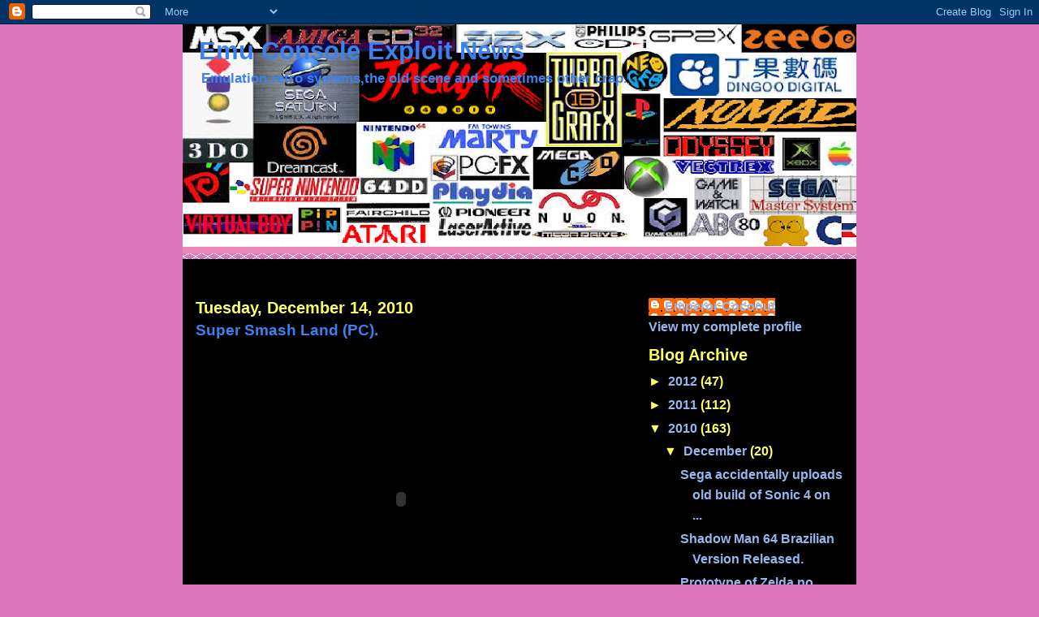

--- FILE ---
content_type: text/html; charset=UTF-8
request_url: http://emuconsoleexploitnews.blogspot.com/2010/12/super-smash-land-pc.html
body_size: 9829
content:
<!DOCTYPE html>
<html dir='ltr' xmlns='http://www.w3.org/1999/xhtml' xmlns:b='http://www.google.com/2005/gml/b' xmlns:data='http://www.google.com/2005/gml/data' xmlns:expr='http://www.google.com/2005/gml/expr'>
<head>
<link href='https://www.blogger.com/static/v1/widgets/2944754296-widget_css_bundle.css' rel='stylesheet' type='text/css'/>
<meta content='text/html; charset=UTF-8' http-equiv='Content-Type'/>
<meta content='blogger' name='generator'/>
<link href='http://emuconsoleexploitnews.blogspot.com/favicon.ico' rel='icon' type='image/x-icon'/>
<link href='http://emuconsoleexploitnews.blogspot.com/2010/12/super-smash-land-pc.html' rel='canonical'/>
<link rel="alternate" type="application/atom+xml" title="Emu Console Exploit News - Atom" href="http://emuconsoleexploitnews.blogspot.com/feeds/posts/default" />
<link rel="alternate" type="application/rss+xml" title="Emu Console Exploit News - RSS" href="http://emuconsoleexploitnews.blogspot.com/feeds/posts/default?alt=rss" />
<link rel="service.post" type="application/atom+xml" title="Emu Console Exploit News - Atom" href="https://www.blogger.com/feeds/8851725029238022610/posts/default" />

<link rel="alternate" type="application/atom+xml" title="Emu Console Exploit News - Atom" href="http://emuconsoleexploitnews.blogspot.com/feeds/1636427665225083656/comments/default" />
<!--Can't find substitution for tag [blog.ieCssRetrofitLinks]-->
<meta content='http://emuconsoleexploitnews.blogspot.com/2010/12/super-smash-land-pc.html' property='og:url'/>
<meta content='Super Smash Land (PC).' property='og:title'/>
<meta content='&quot;Super Smash Land is completely redone with the original GameBoy in mind, capturing the nostalgic essence with two button controls and piss-...' property='og:description'/>
<title>Emu Console Exploit News: Super Smash Land (PC).</title>
<style id='page-skin-1' type='text/css'><!--
/*
* -----------------------------------------------
* Blogger Template Style
* Name:     Ms. Moto (Pinky Lee variation)
* Date:     23 Feb 2004
* Updated by: Blogger Team
* ----------------------------------------------- */
/* Variable definitions
====================
<Variable name="mainBgColor" description="Main Background Color"
type="color" default="#ffffff">
<Variable name="mainTextColor" description="Text Color"
type="color" default="#555555">
<Variable name="pageHeaderColor" description="Blog Title Color"
type="color" default="#ffeeff">
<Variable name="blogDescriptionColor" description="Blog Description Color"
type="color" default="#ffeeff">
<Variable name="linkColor" description="Link Color"
type="color" default="#cc2288">
<Variable name="hoverLinkColor" description="Link Hover Color"
type="color" default="#ee88bb">
<Variable name="dateHeaderColor" description="Date Header Color"
type="color" default="#555544">
<Variable name="sidebarHeaderColor" description="Sidebar Title Color"
type="color" default="#555544">
<Variable name="sidebarTextColor" description="Sidebar Text Color"
type="color" default="#555555">
<Variable name="bodyFont" description="Text Font" type="font"
default="normal normal 100% tahoma, 'Trebuchet MS', lucida, helvetica, sans-serif">
<Variable name="startSide" description="Start side in blog language"
type="automatic" default="left">
<Variable name="endSide" description="End side in blog language"
type="automatic" default="right">
*/
/* Primary layout */
body {
margin: 0;
padding: 0;
border: 0;
text-align: center;
color: #3D81EE;
background: #d7b url(http://www.blogblog.com/moto_ms/outerwrap.gif) top center repeat-y;
font-size: small;
}
img {
border: 0;
display: block;
}
.clear {
clear: both;
}
/* Wrapper */
#outer-wrapper {
margin: 0 auto;
border: 0;
width: 830px;
text-align: left;
background: #000000 url(http://img175.imageshack.us/img175/4162/pinke.png) top right repeat-y;
font: normal bold 121% tahoma, 'Trebuchet MS', lucida, helvetica, sans-serif;
}
/* Header */
#header-wrapper	{
background: #e8b url(http://www.blogblog.com/moto_ms/headbotborder.gif) bottom left repeat-x;
margin: 0 auto;
padding-top: 0;
padding-right: 0;
padding-bottom: 15px;
padding-left: 0;
border: 0;
}
#header h1 {
text-align: left;
font-size: 200%;
color: #3d81ee;
padding-top: 15px;
padding-right: 20px;
padding-bottom: 0;
padding-left: 20px;
margin: 0;
background-image: url(http://www.blogblog.com/moto_ms/topper.gif);
background-repeat: repeat-x;
background-position: top left;
}
h1 a, h1 a:link, h1 a:visited {
color: #3d81ee;
}
#header .description {
font-size: 110%;
text-align: left;
padding-top: 3px;
padding-right: 20px;
padding-bottom: 10px;
padding-left: 23px;
margin: 0;
line-height:140%;
color: #3d81ee;
}
/* Inner layout */
#content-wrapper {
padding: 0 16px;
}
#main {
width: 500px;
float: left;
word-wrap: break-word; /* fix for long text breaking sidebar float in IE */
overflow: hidden;     /* fix for long non-text content breaking IE sidebar float */
}
#sidebar {
width: 240px;
float: right;
color: #ffff66;
word-wrap: break-word; /* fix for long text breaking sidebar float in IE */
overflow: hidden;     /* fix for long non-text content breaking IE sidebar float */
}
/* Bottom layout */
#footer	{
clear: left;
margin: 0;
padding: 0 20px;
border: 0;
text-align: left;
border-top: 1px solid #f9f9f9;
}
#footer .widget	{
text-align: left;
margin: 0;
padding: 10px 0;
background-color: transparent;
}
/* Default links 	*/
a:link, a:visited {
font-weight: bold;
text-decoration: none;
color: #95b7ee;
background: transparent;
}
a:hover {
font-weight: bold;
text-decoration: underline;
color: #66ffff;
background: transparent;
}
a:active {
font-weight : bold;
text-decoration : none;
color: #66ffff;
background: transparent;
}
/* Typography */
.main p, .sidebar p, .post-body {
line-height: 140%;
margin-top: 5px;
margin-bottom: 1em;
}
.post-body blockquote {
line-height:1.3em;
}
h2, h3, h4, h5	{
margin: 0;
padding: 0;
}
h2 {
font-size: 130%;
}
h2.date-header {
color: #ffff66;
}
.post h3 {
margin-top: 5px;
font-size: 120%;
}
.post-footer {
font-style: italic;
}
.sidebar h2 {
color: #ffff66;
}
.sidebar .widget {
margin-top: 12px;
margin-right: 0;
margin-bottom: 13px;
margin-left: 0;
padding: 0;
}
.main .widget {
margin-top: 12px;
margin-right: 0;
margin-bottom: 0;
margin-left: 0;
}
li  {
line-height: 160%;
}
.sidebar ul {
margin-left: 0;
margin-top: 0;
padding-left: 0;
}
.sidebar ul li {
list-style: disc url(http://www.blogblog.com/moto_ms/diamond.gif) inside;
vertical-align: top;
padding: 0;
margin: 0;
}
.widget-content {
margin-top: 0.5em;
}
/* Profile
----------------------------------------------- */
.profile-datablock {
margin-top: 3px;
margin-right: 0;
margin-bottom: 5px;
margin-left: 0;
line-height: 140%;
}
.profile-textblock {
margin-left: 0;
}
.profile-img {
float: left;
margin-top: 0;
margin-right: 10px;
margin-bottom: 5px;
margin-left: 0;
border:4px solid #e8b;
}
#comments  {
border: 0;
border-top: 1px dashed #eed;
margin-top: 10px;
margin-right: 0;
margin-bottom: 0;
margin-left: 0;
padding: 0;
}
#comments h4	{
margin-top: 10px;
font-weight: normal;
font-style: italic;
text-transform: uppercase;
letter-spacing: 1px;
}
#comments dl dt 	{
font-weight: bold;
font-style: italic;
margin-top: 35px;
padding-top: 1px;
padding-right: 0;
padding-bottom: 0;
padding-left: 18px;
background: transparent url(http://www.blogblog.com/moto_ms/commentbug.gif) top left no-repeat;
}
#comments dl dd	{
padding: 0;
margin: 0;
}
.deleted-comment {
font-style:italic;
color:gray;
}
.feed-links {
clear: both;
line-height: 2.5em;
}
#blog-pager-newer-link {
float: left;
}
#blog-pager-older-link {
float: right;
}
#blog-pager {
text-align: center;
}
/** Page structure tweaks for layout editor wireframe */
body#layout #outer-wrapper {
padding-top: 0;
}
body#layout #header,
body#layout #content-wrapper,
body#layout #footer {
padding: 0;
}

--></style>
<link href='https://blogger.googleusercontent.com/img/b/R29vZ2xl/AVvXsEgZaOvjGoZmHjjTZmipMliZ58PPrz5NjE6TREYISjsGrGOfO_7ZIvdx5gnrjcnHN0GDwlBVVUa0j26LZPsRgjnzMbEGe3Ekdv92JRmupD2yryhmIJ2EiYWlvTqiT5wdPfkN-K4uC2gctFLj/s400/favicon.gif' rel='shortcut icon'/>
<link href='https://www.blogger.com/dyn-css/authorization.css?targetBlogID=8851725029238022610&amp;zx=46f18ec8-842b-4768-aa63-839512b8697f' media='none' onload='if(media!=&#39;all&#39;)media=&#39;all&#39;' rel='stylesheet'/><noscript><link href='https://www.blogger.com/dyn-css/authorization.css?targetBlogID=8851725029238022610&amp;zx=46f18ec8-842b-4768-aa63-839512b8697f' rel='stylesheet'/></noscript>
<meta name='google-adsense-platform-account' content='ca-host-pub-1556223355139109'/>
<meta name='google-adsense-platform-domain' content='blogspot.com'/>

<!-- data-ad-client=ca-pub-0105797904444618 -->

</head>
<body>
<div class='navbar section' id='navbar'><div class='widget Navbar' data-version='1' id='Navbar1'><script type="text/javascript">
    function setAttributeOnload(object, attribute, val) {
      if(window.addEventListener) {
        window.addEventListener('load',
          function(){ object[attribute] = val; }, false);
      } else {
        window.attachEvent('onload', function(){ object[attribute] = val; });
      }
    }
  </script>
<div id="navbar-iframe-container"></div>
<script type="text/javascript" src="https://apis.google.com/js/platform.js"></script>
<script type="text/javascript">
      gapi.load("gapi.iframes:gapi.iframes.style.bubble", function() {
        if (gapi.iframes && gapi.iframes.getContext) {
          gapi.iframes.getContext().openChild({
              url: 'https://www.blogger.com/navbar/8851725029238022610?po\x3d1636427665225083656\x26origin\x3dhttp://emuconsoleexploitnews.blogspot.com',
              where: document.getElementById("navbar-iframe-container"),
              id: "navbar-iframe"
          });
        }
      });
    </script><script type="text/javascript">
(function() {
var script = document.createElement('script');
script.type = 'text/javascript';
script.src = '//pagead2.googlesyndication.com/pagead/js/google_top_exp.js';
var head = document.getElementsByTagName('head')[0];
if (head) {
head.appendChild(script);
}})();
</script>
</div></div>
<div id='outer-wrapper'><div id='wrap2'>
<!-- skip links for text browsers -->
<span id='skiplinks' style='display:none;'>
<a href='#main'>skip to main </a> |
      <a href='#sidebar'>skip to sidebar</a>
</span>
<div id='header-wrapper'>
<div class='header section' id='header'><div class='widget Header' data-version='1' id='Header1'>
<div id='header-inner' style='background-image: url("https://blogger.googleusercontent.com/img/b/R29vZ2xl/AVvXsEhCV6mhE6bdsPEDA-gk_g1rPkMP3ot25aXQOK4q1XzUe2W6KC-u7305QuXT1OiTmfL4zl-R3MYCso1MxlMzIot0FLuy_WejZ9_QSs2Q-I1I_IL-T0m62KsTgDY63Ncfh9LnfAx4B6TGH0z1/s835-r/everything4.PNG"); background-position: left; min-height: 274px; _height: 274px; background-repeat: no-repeat; '>
<div class='titlewrapper' style='background: transparent'>
<h1 class='title' style='background: transparent; border-width: 0px'>
<a href='http://emuconsoleexploitnews.blogspot.com/'>
Emu Console Exploit News
</a>
</h1>
</div>
<div class='descriptionwrapper'>
<p class='description'><span>Emulation,retro systems,the old scene and sometimes other crap.</span></p>
</div>
</div>
</div></div>
</div>
<div id='content-wrapper'>
<div id='crosscol-wrapper' style='text-align:center'>
<div class='crosscol section' id='crosscol'><div class='widget Image' data-version='1' id='Image3'>
<div class='widget-content'>
<img alt='' height='10' id='Image3_img' src='http://i52.tinypic.com/27xneh0.gif' width='575'/>
<br/>
</div>
<div class='clear'></div>
</div></div>
</div>
<div id='main-wrapper'>
<div class='main section' id='main'><div class='widget Blog' data-version='1' id='Blog1'>
<div class='blog-posts hfeed'>

          <div class="date-outer">
        
<h2 class='date-header'><span>Tuesday, December 14, 2010</span></h2>

          <div class="date-posts">
        
<div class='post-outer'>
<div class='post hentry'>
<a name='1636427665225083656'></a>
<h3 class='post-title entry-title'>
Super Smash Land (PC).
</h3>
<div class='post-header'>
<div class='post-header-line-1'></div>
</div>
<div class='post-body entry-content' id='post-body-1636427665225083656'>
<object height="385" width="640"><param name="movie" value="http://www.youtube.com/v/1dmHjdUere4?fs=1&amp;hl=sv_SE"></param><param name="allowFullScreen" value="true"></param><param name="allowscriptaccess" value="always"></param><embed src="http://www.youtube.com/v/1dmHjdUere4?fs=1&amp;hl=sv_SE" type="application/x-shockwave-flash" allowscriptaccess="always" allowfullscreen="true" width="505" height="385"></embed></object><br /><br />"Super Smash Land is completely redone with the original GameBoy in mind, capturing the nostalgic essence with two button controls and piss-green visuals, an interesting aesthetic choice to say the least. Some would argue that the Smash series has some of the most intricate controls in the fighting genre, so the concept of condensing those down to the A and B button could be somewhat baffling. Smash Land uses A for jump and B for attack &#8211; there&#8217;s no block, dodge or grab. Despite missing these critical elements, the game still plays remarkably similar to its N64 counterpart, which is to say it&#8217;s a freaking blast and a half.<br /><br />Super Smash Land has no official release date, however Piki Geek will be bringing you the official PC demo this Friday, so be sure to stop back so you can get your black-and-white Smash on."<br /><br />Source: <a href="http://blog.pikimal.com/geek/2010/12/13/super-smash-land-a-gameboy-de-make/">http://blog.pikimal.com/geek/2010/12/13/super-smash-land-a-gameboy-de-make/</a>
<div style='clear: both;'></div>
</div>
<div class='post-footer'>
<div class='post-footer-line post-footer-line-1'><span class='post-author vcard'>
Upplagd av
<span class='fn'>Emperor Coconut</span>
</span>
<span class='post-timestamp'>
kl.
<a class='timestamp-link' href='http://emuconsoleexploitnews.blogspot.com/2010/12/super-smash-land-pc.html' rel='bookmark' title='permanent link'><abbr class='published' title='2010-12-14T09:38:00+01:00'>9:38&#8239;AM</abbr></a>
</span>
<span class='post-comment-link'>
</span>
<span class='post-icons'>
<span class='item-action'>
<a href='https://www.blogger.com/email-post/8851725029238022610/1636427665225083656' title='Email Post'>
<img alt='' class='icon-action' height='13' src='http://img1.blogblog.com/img/icon18_email.gif' width='18'/>
</a>
</span>
<span class='item-control blog-admin pid-181425971'>
<a href='https://www.blogger.com/post-edit.g?blogID=8851725029238022610&postID=1636427665225083656&from=pencil' title='Edit Post'>
<img alt='' class='icon-action' height='18' src='https://resources.blogblog.com/img/icon18_edit_allbkg.gif' width='18'/>
</a>
</span>
</span>
<div class='post-share-buttons goog-inline-block'>
<a class='goog-inline-block share-button sb-email' href='https://www.blogger.com/share-post.g?blogID=8851725029238022610&postID=1636427665225083656&target=email' target='_blank' title='Email This'><span class='share-button-link-text'>Email This</span></a><a class='goog-inline-block share-button sb-blog' href='https://www.blogger.com/share-post.g?blogID=8851725029238022610&postID=1636427665225083656&target=blog' onclick='window.open(this.href, "_blank", "height=270,width=475"); return false;' target='_blank' title='BlogThis!'><span class='share-button-link-text'>BlogThis!</span></a><a class='goog-inline-block share-button sb-twitter' href='https://www.blogger.com/share-post.g?blogID=8851725029238022610&postID=1636427665225083656&target=twitter' target='_blank' title='Share to X'><span class='share-button-link-text'>Share to X</span></a><a class='goog-inline-block share-button sb-facebook' href='https://www.blogger.com/share-post.g?blogID=8851725029238022610&postID=1636427665225083656&target=facebook' onclick='window.open(this.href, "_blank", "height=430,width=640"); return false;' target='_blank' title='Share to Facebook'><span class='share-button-link-text'>Share to Facebook</span></a><a class='goog-inline-block share-button sb-pinterest' href='https://www.blogger.com/share-post.g?blogID=8851725029238022610&postID=1636427665225083656&target=pinterest' target='_blank' title='Share to Pinterest'><span class='share-button-link-text'>Share to Pinterest</span></a>
</div>
</div>
<div class='post-footer-line post-footer-line-2'><span class='post-labels'>
</span>
</div>
<div class='post-footer-line post-footer-line-3'></div>
</div>
</div>
<div class='comments' id='comments'>
<a name='comments'></a>
<h4>No comments:</h4>
<div id='Blog1_comments-block-wrapper'>
<dl class='avatar-comment-indent' id='comments-block'>
</dl>
</div>
<p class='comment-footer'>
<div class='comment-form'>
<a name='comment-form'></a>
<h4 id='comment-post-message'>Post a Comment</h4>
<p>
</p>
<p>Note: Only a member of this blog may post a comment.</p>
<a href='https://www.blogger.com/comment/frame/8851725029238022610?po=1636427665225083656&hl=en&saa=85391&origin=http://emuconsoleexploitnews.blogspot.com' id='comment-editor-src'></a>
<iframe allowtransparency='true' class='blogger-iframe-colorize blogger-comment-from-post' frameborder='0' height='410px' id='comment-editor' name='comment-editor' src='' width='100%'></iframe>
<script src='https://www.blogger.com/static/v1/jsbin/2830521187-comment_from_post_iframe.js' type='text/javascript'></script>
<script type='text/javascript'>
      BLOG_CMT_createIframe('https://www.blogger.com/rpc_relay.html');
    </script>
</div>
</p>
</div>
</div>

        </div></div>
      
</div>
<div class='blog-pager' id='blog-pager'>
<span id='blog-pager-newer-link'>
<a class='blog-pager-newer-link' href='http://emuconsoleexploitnews.blogspot.com/2010/12/pier-solar-released-megadrivegenesis.html' id='Blog1_blog-pager-newer-link' title='Newer Post'>Newer Post</a>
</span>
<span id='blog-pager-older-link'>
<a class='blog-pager-older-link' href='http://emuconsoleexploitnews.blogspot.com/2010/12/ketsui-dodonpachi-dai-ou-jou-finally.html' id='Blog1_blog-pager-older-link' title='Older Post'>Older Post</a>
</span>
<a class='home-link' href='http://emuconsoleexploitnews.blogspot.com/'>Home</a>
</div>
<div class='clear'></div>
<div class='post-feeds'>
<div class='feed-links'>
Subscribe to:
<a class='feed-link' href='http://emuconsoleexploitnews.blogspot.com/feeds/1636427665225083656/comments/default' target='_blank' type='application/atom+xml'>Post Comments (Atom)</a>
</div>
</div>
</div></div>
</div>
<div id='sidebar-wrapper'>
<div class='sidebar section' id='sidebar'><div class='widget Profile' data-version='1' id='Profile1'>
<div class='widget-content'>
<dl class='profile-datablock'>
<dt class='profile-data'>
<a class='profile-name-link g-profile' href='https://www.blogger.com/profile/02590579787849744527' rel='author' style='background-image: url(//www.blogger.com/img/logo-16.png);'>
Emperor Coconut
</a>
</dt>
</dl>
<a class='profile-link' href='https://www.blogger.com/profile/02590579787849744527' rel='author'>View my complete profile</a>
<div class='clear'></div>
</div>
</div><div class='widget BlogArchive' data-version='1' id='BlogArchive1'>
<h2>Blog Archive</h2>
<div class='widget-content'>
<div id='ArchiveList'>
<div id='BlogArchive1_ArchiveList'>
<ul class='hierarchy'>
<li class='archivedate collapsed'>
<a class='toggle' href='javascript:void(0)'>
<span class='zippy'>

        &#9658;&#160;
      
</span>
</a>
<a class='post-count-link' href='http://emuconsoleexploitnews.blogspot.com/2012/'>
2012
</a>
<span class='post-count' dir='ltr'>(47)</span>
<ul class='hierarchy'>
<li class='archivedate collapsed'>
<a class='toggle' href='javascript:void(0)'>
<span class='zippy'>

        &#9658;&#160;
      
</span>
</a>
<a class='post-count-link' href='http://emuconsoleexploitnews.blogspot.com/2012/11/'>
November
</a>
<span class='post-count' dir='ltr'>(3)</span>
</li>
</ul>
<ul class='hierarchy'>
<li class='archivedate collapsed'>
<a class='toggle' href='javascript:void(0)'>
<span class='zippy'>

        &#9658;&#160;
      
</span>
</a>
<a class='post-count-link' href='http://emuconsoleexploitnews.blogspot.com/2012/10/'>
October
</a>
<span class='post-count' dir='ltr'>(6)</span>
</li>
</ul>
<ul class='hierarchy'>
<li class='archivedate collapsed'>
<a class='toggle' href='javascript:void(0)'>
<span class='zippy'>

        &#9658;&#160;
      
</span>
</a>
<a class='post-count-link' href='http://emuconsoleexploitnews.blogspot.com/2012/09/'>
September
</a>
<span class='post-count' dir='ltr'>(4)</span>
</li>
</ul>
<ul class='hierarchy'>
<li class='archivedate collapsed'>
<a class='toggle' href='javascript:void(0)'>
<span class='zippy'>

        &#9658;&#160;
      
</span>
</a>
<a class='post-count-link' href='http://emuconsoleexploitnews.blogspot.com/2012/08/'>
August
</a>
<span class='post-count' dir='ltr'>(10)</span>
</li>
</ul>
<ul class='hierarchy'>
<li class='archivedate collapsed'>
<a class='toggle' href='javascript:void(0)'>
<span class='zippy'>

        &#9658;&#160;
      
</span>
</a>
<a class='post-count-link' href='http://emuconsoleexploitnews.blogspot.com/2012/07/'>
July
</a>
<span class='post-count' dir='ltr'>(13)</span>
</li>
</ul>
<ul class='hierarchy'>
<li class='archivedate collapsed'>
<a class='toggle' href='javascript:void(0)'>
<span class='zippy'>

        &#9658;&#160;
      
</span>
</a>
<a class='post-count-link' href='http://emuconsoleexploitnews.blogspot.com/2012/06/'>
June
</a>
<span class='post-count' dir='ltr'>(11)</span>
</li>
</ul>
</li>
</ul>
<ul class='hierarchy'>
<li class='archivedate collapsed'>
<a class='toggle' href='javascript:void(0)'>
<span class='zippy'>

        &#9658;&#160;
      
</span>
</a>
<a class='post-count-link' href='http://emuconsoleexploitnews.blogspot.com/2011/'>
2011
</a>
<span class='post-count' dir='ltr'>(112)</span>
<ul class='hierarchy'>
<li class='archivedate collapsed'>
<a class='toggle' href='javascript:void(0)'>
<span class='zippy'>

        &#9658;&#160;
      
</span>
</a>
<a class='post-count-link' href='http://emuconsoleexploitnews.blogspot.com/2011/10/'>
October
</a>
<span class='post-count' dir='ltr'>(1)</span>
</li>
</ul>
<ul class='hierarchy'>
<li class='archivedate collapsed'>
<a class='toggle' href='javascript:void(0)'>
<span class='zippy'>

        &#9658;&#160;
      
</span>
</a>
<a class='post-count-link' href='http://emuconsoleexploitnews.blogspot.com/2011/09/'>
September
</a>
<span class='post-count' dir='ltr'>(1)</span>
</li>
</ul>
<ul class='hierarchy'>
<li class='archivedate collapsed'>
<a class='toggle' href='javascript:void(0)'>
<span class='zippy'>

        &#9658;&#160;
      
</span>
</a>
<a class='post-count-link' href='http://emuconsoleexploitnews.blogspot.com/2011/08/'>
August
</a>
<span class='post-count' dir='ltr'>(7)</span>
</li>
</ul>
<ul class='hierarchy'>
<li class='archivedate collapsed'>
<a class='toggle' href='javascript:void(0)'>
<span class='zippy'>

        &#9658;&#160;
      
</span>
</a>
<a class='post-count-link' href='http://emuconsoleexploitnews.blogspot.com/2011/07/'>
July
</a>
<span class='post-count' dir='ltr'>(15)</span>
</li>
</ul>
<ul class='hierarchy'>
<li class='archivedate collapsed'>
<a class='toggle' href='javascript:void(0)'>
<span class='zippy'>

        &#9658;&#160;
      
</span>
</a>
<a class='post-count-link' href='http://emuconsoleexploitnews.blogspot.com/2011/06/'>
June
</a>
<span class='post-count' dir='ltr'>(9)</span>
</li>
</ul>
<ul class='hierarchy'>
<li class='archivedate collapsed'>
<a class='toggle' href='javascript:void(0)'>
<span class='zippy'>

        &#9658;&#160;
      
</span>
</a>
<a class='post-count-link' href='http://emuconsoleexploitnews.blogspot.com/2011/05/'>
May
</a>
<span class='post-count' dir='ltr'>(19)</span>
</li>
</ul>
<ul class='hierarchy'>
<li class='archivedate collapsed'>
<a class='toggle' href='javascript:void(0)'>
<span class='zippy'>

        &#9658;&#160;
      
</span>
</a>
<a class='post-count-link' href='http://emuconsoleexploitnews.blogspot.com/2011/04/'>
April
</a>
<span class='post-count' dir='ltr'>(20)</span>
</li>
</ul>
<ul class='hierarchy'>
<li class='archivedate collapsed'>
<a class='toggle' href='javascript:void(0)'>
<span class='zippy'>

        &#9658;&#160;
      
</span>
</a>
<a class='post-count-link' href='http://emuconsoleexploitnews.blogspot.com/2011/03/'>
March
</a>
<span class='post-count' dir='ltr'>(14)</span>
</li>
</ul>
<ul class='hierarchy'>
<li class='archivedate collapsed'>
<a class='toggle' href='javascript:void(0)'>
<span class='zippy'>

        &#9658;&#160;
      
</span>
</a>
<a class='post-count-link' href='http://emuconsoleexploitnews.blogspot.com/2011/02/'>
February
</a>
<span class='post-count' dir='ltr'>(14)</span>
</li>
</ul>
<ul class='hierarchy'>
<li class='archivedate collapsed'>
<a class='toggle' href='javascript:void(0)'>
<span class='zippy'>

        &#9658;&#160;
      
</span>
</a>
<a class='post-count-link' href='http://emuconsoleexploitnews.blogspot.com/2011/01/'>
January
</a>
<span class='post-count' dir='ltr'>(12)</span>
</li>
</ul>
</li>
</ul>
<ul class='hierarchy'>
<li class='archivedate expanded'>
<a class='toggle' href='javascript:void(0)'>
<span class='zippy toggle-open'>

        &#9660;&#160;
      
</span>
</a>
<a class='post-count-link' href='http://emuconsoleexploitnews.blogspot.com/2010/'>
2010
</a>
<span class='post-count' dir='ltr'>(163)</span>
<ul class='hierarchy'>
<li class='archivedate expanded'>
<a class='toggle' href='javascript:void(0)'>
<span class='zippy toggle-open'>

        &#9660;&#160;
      
</span>
</a>
<a class='post-count-link' href='http://emuconsoleexploitnews.blogspot.com/2010/12/'>
December
</a>
<span class='post-count' dir='ltr'>(20)</span>
<ul class='posts'>
<li><a href='http://emuconsoleexploitnews.blogspot.com/2010/12/sega-accidentally-uploads-old-build-of.html'>Sega accidentally uploads old build of Sonic 4 on ...</a></li>
<li><a href='http://emuconsoleexploitnews.blogspot.com/2010/12/shadowman-64-brazilian-version-released.html'>Shadow Man 64 Brazilian Version Released.</a></li>
<li><a href='http://emuconsoleexploitnews.blogspot.com/2010/12/prototype-of-zelda-no-densetsu-released.html'>Prototype of Zelda no Densetsu Released (FDS).</a></li>
<li><a href='http://emuconsoleexploitnews.blogspot.com/2010/12/new-trailer-for-sturmwind-dreamcast.html'>New Trailer For Sturmwind! (Dreamcast).</a></li>
<li><a href='http://emuconsoleexploitnews.blogspot.com/2010/12/merry-christmas.html'>Merry Christmas!.</a></li>
<li><a href='http://emuconsoleexploitnews.blogspot.com/2010/12/pokemon-monster-stadium-2-extractor.html'>Spinouts Pokemon Monster Stadium 2 Extractor.</a></li>
<li><a href='http://emuconsoleexploitnews.blogspot.com/2010/12/dc-pc-server-guide-for-xpvista7x.html'>DC-PC server guide for XP/Vista/7/X.</a></li>
<li><a href='http://emuconsoleexploitnews.blogspot.com/2010/12/reverse-engineering-n64-vru.html'>Reverse Engineering the N64 VRU.</a></li>
<li><a href='http://emuconsoleexploitnews.blogspot.com/2010/12/gerry-obriens-diy-game-gear-flashcart.html'>Gerry O&#39;Briens DIY Game Gear Flashcart.</a></li>
<li><a href='http://emuconsoleexploitnews.blogspot.com/2010/12/pier-solar-released-megadrivegenesis.html'>Pier Solar Released! (Megadrive/Genesis).</a></li>
<li><a href='http://emuconsoleexploitnews.blogspot.com/2010/12/super-smash-land-pc.html'>Super Smash Land (PC).</a></li>
<li><a href='http://emuconsoleexploitnews.blogspot.com/2010/12/ketsui-dodonpachi-dai-ou-jou-finally.html'>Ketsui &amp; DoDonPachi Dai-Ou-Jou finally supported i...</a></li>
<li><a href='http://emuconsoleexploitnews.blogspot.com/2010/12/subdrags-releases-n64-midi-tool.html'>Subdrag Releases N64 Midi Tool.</a></li>
<li><a href='http://emuconsoleexploitnews.blogspot.com/2010/12/dragon-force-ii-translation-project-by.html'>Dragon Force II Translation Project by Verve Fanwo...</a></li>
<li><a href='http://emuconsoleexploitnews.blogspot.com/2010/12/panasonic-m2-fmvs-partially-viewable.html'>Panasonic M2 Fmvs Partially Viewable.</a></li>
<li><a href='http://emuconsoleexploitnews.blogspot.com/2010/12/flutonics-mario-in-ocarina-of-time-hack.html'>Flutonics Mario in Ocarina of Time Hack</a></li>
<li><a href='http://emuconsoleexploitnews.blogspot.com/2010/12/killing-time-beta-27-released-3do.html'>Killing Time 2.2 Alpha Released (3DO).</a></li>
<li><a href='http://emuconsoleexploitnews.blogspot.com/2010/12/satcom-ppcenters-new-sega-saturn-devkit.html'>Satcom - Ppcenters New Sega Saturn Devkit.</a></li>
<li><a href='http://emuconsoleexploitnews.blogspot.com/2010/12/64drive-nearing-completion.html'>64drive Nearing Completion.</a></li>
<li><a href='http://emuconsoleexploitnews.blogspot.com/2010/12/marshallhs-objn64-converter.html'>Marshallhs OBJN64 Converter.</a></li>
</ul>
</li>
</ul>
<ul class='hierarchy'>
<li class='archivedate collapsed'>
<a class='toggle' href='javascript:void(0)'>
<span class='zippy'>

        &#9658;&#160;
      
</span>
</a>
<a class='post-count-link' href='http://emuconsoleexploitnews.blogspot.com/2010/11/'>
November
</a>
<span class='post-count' dir='ltr'>(6)</span>
</li>
</ul>
<ul class='hierarchy'>
<li class='archivedate collapsed'>
<a class='toggle' href='javascript:void(0)'>
<span class='zippy'>

        &#9658;&#160;
      
</span>
</a>
<a class='post-count-link' href='http://emuconsoleexploitnews.blogspot.com/2010/10/'>
October
</a>
<span class='post-count' dir='ltr'>(6)</span>
</li>
</ul>
<ul class='hierarchy'>
<li class='archivedate collapsed'>
<a class='toggle' href='javascript:void(0)'>
<span class='zippy'>

        &#9658;&#160;
      
</span>
</a>
<a class='post-count-link' href='http://emuconsoleexploitnews.blogspot.com/2010/09/'>
September
</a>
<span class='post-count' dir='ltr'>(13)</span>
</li>
</ul>
<ul class='hierarchy'>
<li class='archivedate collapsed'>
<a class='toggle' href='javascript:void(0)'>
<span class='zippy'>

        &#9658;&#160;
      
</span>
</a>
<a class='post-count-link' href='http://emuconsoleexploitnews.blogspot.com/2010/08/'>
August
</a>
<span class='post-count' dir='ltr'>(13)</span>
</li>
</ul>
<ul class='hierarchy'>
<li class='archivedate collapsed'>
<a class='toggle' href='javascript:void(0)'>
<span class='zippy'>

        &#9658;&#160;
      
</span>
</a>
<a class='post-count-link' href='http://emuconsoleexploitnews.blogspot.com/2010/07/'>
July
</a>
<span class='post-count' dir='ltr'>(14)</span>
</li>
</ul>
<ul class='hierarchy'>
<li class='archivedate collapsed'>
<a class='toggle' href='javascript:void(0)'>
<span class='zippy'>

        &#9658;&#160;
      
</span>
</a>
<a class='post-count-link' href='http://emuconsoleexploitnews.blogspot.com/2010/06/'>
June
</a>
<span class='post-count' dir='ltr'>(14)</span>
</li>
</ul>
<ul class='hierarchy'>
<li class='archivedate collapsed'>
<a class='toggle' href='javascript:void(0)'>
<span class='zippy'>

        &#9658;&#160;
      
</span>
</a>
<a class='post-count-link' href='http://emuconsoleexploitnews.blogspot.com/2010/05/'>
May
</a>
<span class='post-count' dir='ltr'>(16)</span>
</li>
</ul>
<ul class='hierarchy'>
<li class='archivedate collapsed'>
<a class='toggle' href='javascript:void(0)'>
<span class='zippy'>

        &#9658;&#160;
      
</span>
</a>
<a class='post-count-link' href='http://emuconsoleexploitnews.blogspot.com/2010/04/'>
April
</a>
<span class='post-count' dir='ltr'>(21)</span>
</li>
</ul>
<ul class='hierarchy'>
<li class='archivedate collapsed'>
<a class='toggle' href='javascript:void(0)'>
<span class='zippy'>

        &#9658;&#160;
      
</span>
</a>
<a class='post-count-link' href='http://emuconsoleexploitnews.blogspot.com/2010/03/'>
March
</a>
<span class='post-count' dir='ltr'>(18)</span>
</li>
</ul>
<ul class='hierarchy'>
<li class='archivedate collapsed'>
<a class='toggle' href='javascript:void(0)'>
<span class='zippy'>

        &#9658;&#160;
      
</span>
</a>
<a class='post-count-link' href='http://emuconsoleexploitnews.blogspot.com/2010/02/'>
February
</a>
<span class='post-count' dir='ltr'>(14)</span>
</li>
</ul>
<ul class='hierarchy'>
<li class='archivedate collapsed'>
<a class='toggle' href='javascript:void(0)'>
<span class='zippy'>

        &#9658;&#160;
      
</span>
</a>
<a class='post-count-link' href='http://emuconsoleexploitnews.blogspot.com/2010/01/'>
January
</a>
<span class='post-count' dir='ltr'>(8)</span>
</li>
</ul>
</li>
</ul>
</div>
</div>
<div class='clear'></div>
</div>
</div><div class='widget Followers' data-version='1' id='Followers1'>
<h2 class='title'>Followers</h2>
<div class='widget-content'>
<div id='Followers1-wrapper'>
<div style='margin-right:2px;'>
<div><script type="text/javascript" src="https://apis.google.com/js/platform.js"></script>
<div id="followers-iframe-container"></div>
<script type="text/javascript">
    window.followersIframe = null;
    function followersIframeOpen(url) {
      gapi.load("gapi.iframes", function() {
        if (gapi.iframes && gapi.iframes.getContext) {
          window.followersIframe = gapi.iframes.getContext().openChild({
            url: url,
            where: document.getElementById("followers-iframe-container"),
            messageHandlersFilter: gapi.iframes.CROSS_ORIGIN_IFRAMES_FILTER,
            messageHandlers: {
              '_ready': function(obj) {
                window.followersIframe.getIframeEl().height = obj.height;
              },
              'reset': function() {
                window.followersIframe.close();
                followersIframeOpen("https://www.blogger.com/followers/frame/8851725029238022610?colors\x3dCgt0cmFuc3BhcmVudBILdHJhbnNwYXJlbnQaByNmZmZmNjYiByMwMDAwMDAqByMwMDAwMDAyByMwMDAwMDA6ByNmZmZmNjZCByMwMDAwMDBKByMwMDAwMDBSByNGRkZGRkZaC3RyYW5zcGFyZW50\x26pageSize\x3d21\x26hl\x3den\x26origin\x3dhttp://emuconsoleexploitnews.blogspot.com");
              },
              'open': function(url) {
                window.followersIframe.close();
                followersIframeOpen(url);
              }
            }
          });
        }
      });
    }
    followersIframeOpen("https://www.blogger.com/followers/frame/8851725029238022610?colors\x3dCgt0cmFuc3BhcmVudBILdHJhbnNwYXJlbnQaByNmZmZmNjYiByMwMDAwMDAqByMwMDAwMDAyByMwMDAwMDA6ByNmZmZmNjZCByMwMDAwMDBKByMwMDAwMDBSByNGRkZGRkZaC3RyYW5zcGFyZW50\x26pageSize\x3d21\x26hl\x3den\x26origin\x3dhttp://emuconsoleexploitnews.blogspot.com");
  </script></div>
</div>
</div>
<div class='clear'></div>
</div>
</div><div class='widget Image' data-version='1' id='Image1'>
<div class='widget-content'>
<img alt='' height='40' id='Image1_img' src='https://blogger.googleusercontent.com/img/b/R29vZ2xl/AVvXsEgpdndL5_TXnnG_uMiEm2fxzkk3qaUic-SfAXAuFSmPcuyjPeyUc45Qr3dPS2qxj7W3lFIIQVAkt67NVYRaVz7TQWJjtUOP2moal0AB1QcFkBCICEhcuZ3K9cH2HkkCTQoODmj7nA-fcCYH/s1600/construction.gif' width='40'/>
<br/>
</div>
<div class='clear'></div>
</div><div class='widget HTML' data-version='1' id='HTML1'>
<div class='widget-content'>
<a href="http://s07.flagcounter.com/more/VNf7"><img src="http://s07.flagcounter.com/count/VNf7/bg=FFFFFF/txt=000000/border=CCCCCC/columns=2/maxflags=12/viewers=0/labels=0/" alt="free counters" border="0" /></a>
</div>
<div class='clear'></div>
</div><div class='widget Image' data-version='1' id='Image2'>
<div class='widget-content'>
<a href='http://mozilla.com'>
<img alt='' height='40' id='Image2_img' src='http://i.imgur.com/9OYKc.gif' width='40'/>
</a>
<br/>
</div>
<div class='clear'></div>
</div></div>
</div>
<!-- spacer for skins that want sidebar and main to be the same height-->
<div class='clear'>&#160;</div>
</div>
<!-- end content-wrapper -->
<div id='footer-wrapper'>
<div class='footer no-items section' id='footer'></div>
</div>
</div></div>
<!-- end outer-wrapper -->

<script type="text/javascript" src="https://www.blogger.com/static/v1/widgets/2028843038-widgets.js"></script>
<script type='text/javascript'>
window['__wavt'] = 'AOuZoY5GexreXyzrUH-sZQ0FOYeOWJf5Hw:1769450206299';_WidgetManager._Init('//www.blogger.com/rearrange?blogID\x3d8851725029238022610','//emuconsoleexploitnews.blogspot.com/2010/12/super-smash-land-pc.html','8851725029238022610');
_WidgetManager._SetDataContext([{'name': 'blog', 'data': {'blogId': '8851725029238022610', 'title': 'Emu Console Exploit News', 'url': 'http://emuconsoleexploitnews.blogspot.com/2010/12/super-smash-land-pc.html', 'canonicalUrl': 'http://emuconsoleexploitnews.blogspot.com/2010/12/super-smash-land-pc.html', 'homepageUrl': 'http://emuconsoleexploitnews.blogspot.com/', 'searchUrl': 'http://emuconsoleexploitnews.blogspot.com/search', 'canonicalHomepageUrl': 'http://emuconsoleexploitnews.blogspot.com/', 'blogspotFaviconUrl': 'http://emuconsoleexploitnews.blogspot.com/favicon.ico', 'bloggerUrl': 'https://www.blogger.com', 'hasCustomDomain': false, 'httpsEnabled': true, 'enabledCommentProfileImages': true, 'gPlusViewType': 'FILTERED_POSTMOD', 'adultContent': false, 'analyticsAccountNumber': '', 'encoding': 'UTF-8', 'locale': 'en', 'localeUnderscoreDelimited': 'en', 'languageDirection': 'ltr', 'isPrivate': false, 'isMobile': false, 'isMobileRequest': false, 'mobileClass': '', 'isPrivateBlog': false, 'isDynamicViewsAvailable': true, 'feedLinks': '\x3clink rel\x3d\x22alternate\x22 type\x3d\x22application/atom+xml\x22 title\x3d\x22Emu Console Exploit News - Atom\x22 href\x3d\x22http://emuconsoleexploitnews.blogspot.com/feeds/posts/default\x22 /\x3e\n\x3clink rel\x3d\x22alternate\x22 type\x3d\x22application/rss+xml\x22 title\x3d\x22Emu Console Exploit News - RSS\x22 href\x3d\x22http://emuconsoleexploitnews.blogspot.com/feeds/posts/default?alt\x3drss\x22 /\x3e\n\x3clink rel\x3d\x22service.post\x22 type\x3d\x22application/atom+xml\x22 title\x3d\x22Emu Console Exploit News - Atom\x22 href\x3d\x22https://www.blogger.com/feeds/8851725029238022610/posts/default\x22 /\x3e\n\n\x3clink rel\x3d\x22alternate\x22 type\x3d\x22application/atom+xml\x22 title\x3d\x22Emu Console Exploit News - Atom\x22 href\x3d\x22http://emuconsoleexploitnews.blogspot.com/feeds/1636427665225083656/comments/default\x22 /\x3e\n', 'meTag': '', 'adsenseClientId': 'ca-pub-0105797904444618', 'adsenseHostId': 'ca-host-pub-1556223355139109', 'adsenseHasAds': false, 'adsenseAutoAds': false, 'boqCommentIframeForm': true, 'loginRedirectParam': '', 'isGoogleEverywhereLinkTooltipEnabled': true, 'view': '', 'dynamicViewsCommentsSrc': '//www.blogblog.com/dynamicviews/4224c15c4e7c9321/js/comments.js', 'dynamicViewsScriptSrc': '//www.blogblog.com/dynamicviews/6e0d22adcfa5abea', 'plusOneApiSrc': 'https://apis.google.com/js/platform.js', 'disableGComments': true, 'interstitialAccepted': false, 'sharing': {'platforms': [{'name': 'Get link', 'key': 'link', 'shareMessage': 'Get link', 'target': ''}, {'name': 'Facebook', 'key': 'facebook', 'shareMessage': 'Share to Facebook', 'target': 'facebook'}, {'name': 'BlogThis!', 'key': 'blogThis', 'shareMessage': 'BlogThis!', 'target': 'blog'}, {'name': 'X', 'key': 'twitter', 'shareMessage': 'Share to X', 'target': 'twitter'}, {'name': 'Pinterest', 'key': 'pinterest', 'shareMessage': 'Share to Pinterest', 'target': 'pinterest'}, {'name': 'Email', 'key': 'email', 'shareMessage': 'Email', 'target': 'email'}], 'disableGooglePlus': true, 'googlePlusShareButtonWidth': 0, 'googlePlusBootstrap': '\x3cscript type\x3d\x22text/javascript\x22\x3ewindow.___gcfg \x3d {\x27lang\x27: \x27en\x27};\x3c/script\x3e'}, 'hasCustomJumpLinkMessage': false, 'jumpLinkMessage': 'Read more', 'pageType': 'item', 'postId': '1636427665225083656', 'pageName': 'Super Smash Land (PC).', 'pageTitle': 'Emu Console Exploit News: Super Smash Land (PC).'}}, {'name': 'features', 'data': {}}, {'name': 'messages', 'data': {'edit': 'Edit', 'linkCopiedToClipboard': 'Link copied to clipboard!', 'ok': 'Ok', 'postLink': 'Post Link'}}, {'name': 'template', 'data': {'name': 'custom', 'localizedName': 'Custom', 'isResponsive': false, 'isAlternateRendering': false, 'isCustom': true}}, {'name': 'view', 'data': {'classic': {'name': 'classic', 'url': '?view\x3dclassic'}, 'flipcard': {'name': 'flipcard', 'url': '?view\x3dflipcard'}, 'magazine': {'name': 'magazine', 'url': '?view\x3dmagazine'}, 'mosaic': {'name': 'mosaic', 'url': '?view\x3dmosaic'}, 'sidebar': {'name': 'sidebar', 'url': '?view\x3dsidebar'}, 'snapshot': {'name': 'snapshot', 'url': '?view\x3dsnapshot'}, 'timeslide': {'name': 'timeslide', 'url': '?view\x3dtimeslide'}, 'isMobile': false, 'title': 'Super Smash Land (PC).', 'description': '\x22Super Smash Land is completely redone with the original GameBoy in mind, capturing the nostalgic essence with two button controls and piss-...', 'url': 'http://emuconsoleexploitnews.blogspot.com/2010/12/super-smash-land-pc.html', 'type': 'item', 'isSingleItem': true, 'isMultipleItems': false, 'isError': false, 'isPage': false, 'isPost': true, 'isHomepage': false, 'isArchive': false, 'isLabelSearch': false, 'postId': 1636427665225083656}}]);
_WidgetManager._RegisterWidget('_NavbarView', new _WidgetInfo('Navbar1', 'navbar', document.getElementById('Navbar1'), {}, 'displayModeFull'));
_WidgetManager._RegisterWidget('_HeaderView', new _WidgetInfo('Header1', 'header', document.getElementById('Header1'), {}, 'displayModeFull'));
_WidgetManager._RegisterWidget('_ImageView', new _WidgetInfo('Image3', 'crosscol', document.getElementById('Image3'), {'resize': false}, 'displayModeFull'));
_WidgetManager._RegisterWidget('_BlogView', new _WidgetInfo('Blog1', 'main', document.getElementById('Blog1'), {'cmtInteractionsEnabled': false, 'lightboxEnabled': true, 'lightboxModuleUrl': 'https://www.blogger.com/static/v1/jsbin/4049919853-lbx.js', 'lightboxCssUrl': 'https://www.blogger.com/static/v1/v-css/828616780-lightbox_bundle.css'}, 'displayModeFull'));
_WidgetManager._RegisterWidget('_ProfileView', new _WidgetInfo('Profile1', 'sidebar', document.getElementById('Profile1'), {}, 'displayModeFull'));
_WidgetManager._RegisterWidget('_BlogArchiveView', new _WidgetInfo('BlogArchive1', 'sidebar', document.getElementById('BlogArchive1'), {'languageDirection': 'ltr', 'loadingMessage': 'Loading\x26hellip;'}, 'displayModeFull'));
_WidgetManager._RegisterWidget('_FollowersView', new _WidgetInfo('Followers1', 'sidebar', document.getElementById('Followers1'), {}, 'displayModeFull'));
_WidgetManager._RegisterWidget('_ImageView', new _WidgetInfo('Image1', 'sidebar', document.getElementById('Image1'), {'resize': false}, 'displayModeFull'));
_WidgetManager._RegisterWidget('_HTMLView', new _WidgetInfo('HTML1', 'sidebar', document.getElementById('HTML1'), {}, 'displayModeFull'));
_WidgetManager._RegisterWidget('_ImageView', new _WidgetInfo('Image2', 'sidebar', document.getElementById('Image2'), {'resize': false}, 'displayModeFull'));
</script>
</body>
</html>